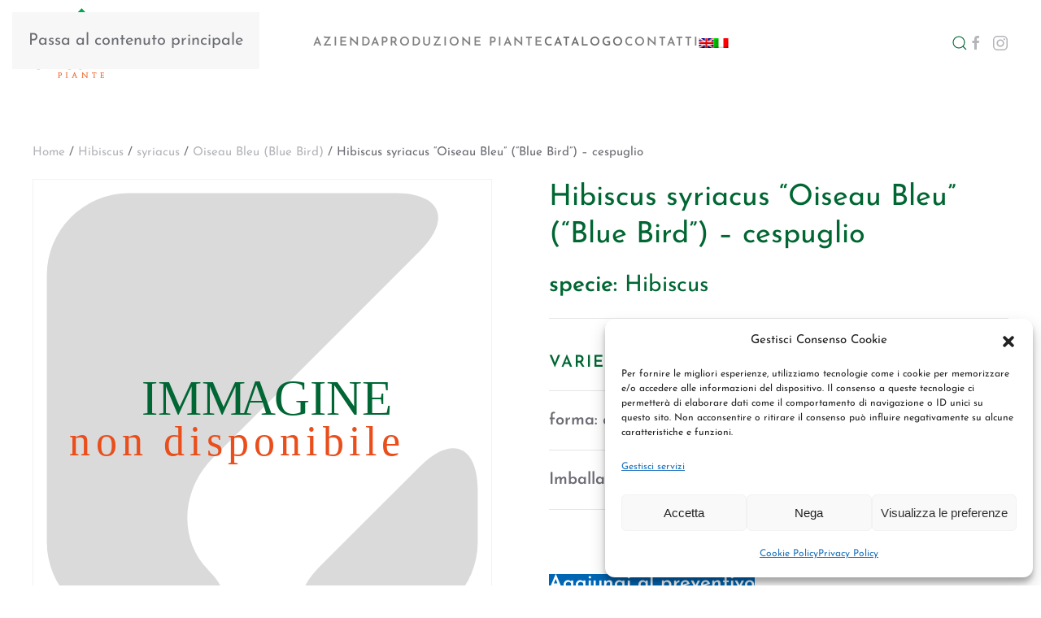

--- FILE ---
content_type: text/html; charset=UTF-8
request_url: https://giacomellipiante.it/prodotto/hibiscus-syriacus-oiseau-bleu-blue-bird-cespuglio/
body_size: 15959
content:
<!DOCTYPE html>
<html lang="it-IT">
    <head>
        <meta charset="UTF-8">
        <meta name="viewport" content="width=device-width, initial-scale=1">
                <meta name='robots' content='index, follow, max-image-preview:large, max-snippet:-1, max-video-preview:-1' />
<link rel="alternate" hreflang="en" href="https://giacomellipiante.it/en/prodotto/hibiscus-syriacus-oiseau-bleu-blue-bird-cespuglio/" />
<link rel="alternate" hreflang="it" href="https://giacomellipiante.it/prodotto/hibiscus-syriacus-oiseau-bleu-blue-bird-cespuglio/" />
<link rel="alternate" hreflang="x-default" href="https://giacomellipiante.it/prodotto/hibiscus-syriacus-oiseau-bleu-blue-bird-cespuglio/" />

	<!-- This site is optimized with the Yoast SEO plugin v26.7 - https://yoast.com/wordpress/plugins/seo/ -->
	<title>Hibiscus syriacus &quot;Oiseau Bleu&quot; (&quot;Blue Bird&quot;)</title>
	<meta name="description" content="Hibiscus syriacus &quot;Oiseau Bleu&quot; (&quot;Blue Bird&quot;) | Hibiscus | syriacus | Oiseau Bleu (Blue Bird) |" />
	<link rel="canonical" href="https://giacomellipiante.it/prodotto/hibiscus-syriacus-oiseau-bleu-blue-bird-cespuglio/" />
	<meta property="og:locale" content="it_IT" />
	<meta property="og:type" content="article" />
	<meta property="og:title" content="Hibiscus syriacus &quot;Oiseau Bleu&quot; (&quot;Blue Bird&quot;)" />
	<meta property="og:description" content="Hibiscus syriacus &quot;Oiseau Bleu&quot; (&quot;Blue Bird&quot;) | Hibiscus | syriacus | Oiseau Bleu (Blue Bird) |" />
	<meta property="og:url" content="https://giacomellipiante.it/prodotto/hibiscus-syriacus-oiseau-bleu-blue-bird-cespuglio/" />
	<meta property="og:site_name" content="Giacomelli Piante" />
	<meta property="article:publisher" content="https://www.facebook.com/giacomellipiante" />
	<meta property="article:modified_time" content="2019-12-11T13:42:09+00:00" />
	<script type="application/ld+json" class="yoast-schema-graph">{"@context":"https://schema.org","@graph":[{"@type":"WebPage","@id":"https://giacomellipiante.it/prodotto/hibiscus-syriacus-oiseau-bleu-blue-bird-cespuglio/","url":"https://giacomellipiante.it/prodotto/hibiscus-syriacus-oiseau-bleu-blue-bird-cespuglio/","name":"Hibiscus syriacus \"Oiseau Bleu\" (\"Blue Bird\")","isPartOf":{"@id":"https://giacomellipiante.it/#website"},"datePublished":"2019-12-11T13:42:08+00:00","dateModified":"2019-12-11T13:42:09+00:00","description":"Hibiscus syriacus \"Oiseau Bleu\" (\"Blue Bird\") | Hibiscus | syriacus | Oiseau Bleu (Blue Bird) |","breadcrumb":{"@id":"https://giacomellipiante.it/prodotto/hibiscus-syriacus-oiseau-bleu-blue-bird-cespuglio/#breadcrumb"},"inLanguage":"it-IT","potentialAction":[{"@type":"ReadAction","target":["https://giacomellipiante.it/prodotto/hibiscus-syriacus-oiseau-bleu-blue-bird-cespuglio/"]}]},{"@type":"BreadcrumbList","@id":"https://giacomellipiante.it/prodotto/hibiscus-syriacus-oiseau-bleu-blue-bird-cespuglio/#breadcrumb","itemListElement":[{"@type":"ListItem","position":1,"name":"Home","item":"https://giacomellipiante.it/"},{"@type":"ListItem","position":2,"name":"Catalogo","item":"https://giacomellipiante.it/catalogo/"},{"@type":"ListItem","position":3,"name":"Hibiscus syriacus &#8220;Oiseau Bleu&#8221; (&#8220;Blue Bird&#8221;) &#8211; cespuglio"}]},{"@type":"WebSite","@id":"https://giacomellipiante.it/#website","url":"https://giacomellipiante.it/","name":"Giacomelli Piante","description":"Vivaio a Pistoia","publisher":{"@id":"https://giacomellipiante.it/#organization"},"potentialAction":[{"@type":"SearchAction","target":{"@type":"EntryPoint","urlTemplate":"https://giacomellipiante.it/?s={search_term_string}"},"query-input":{"@type":"PropertyValueSpecification","valueRequired":true,"valueName":"search_term_string"}}],"inLanguage":"it-IT"},{"@type":"Organization","@id":"https://giacomellipiante.it/#organization","name":"Giacomelli Piante","url":"https://giacomellipiante.it/","logo":{"@type":"ImageObject","inLanguage":"it-IT","@id":"https://giacomellipiante.it/#/schema/logo/image/","url":"https://giacomellipiante.it/wp-content/uploads/2021/06/logo-nuovo.png","contentUrl":"https://giacomellipiante.it/wp-content/uploads/2021/06/logo-nuovo.png","width":1834,"height":1256,"caption":"Giacomelli Piante"},"image":{"@id":"https://giacomellipiante.it/#/schema/logo/image/"},"sameAs":["https://www.facebook.com/giacomellipiante","https://www.instagram.com/giacomellipiante/"]}]}</script>
	<!-- / Yoast SEO plugin. -->


<link rel='dns-prefetch' href='//challenges.cloudflare.com' />
<link rel='dns-prefetch' href='//www.googletagmanager.com' />
<link rel="alternate" type="application/rss+xml" title="Giacomelli Piante &raquo; Feed" href="https://giacomellipiante.it/feed/" />
<link rel="alternate" title="oEmbed (JSON)" type="application/json+oembed" href="https://giacomellipiante.it/wp-json/oembed/1.0/embed?url=https%3A%2F%2Fgiacomellipiante.it%2Fprodotto%2Fhibiscus-syriacus-oiseau-bleu-blue-bird-cespuglio%2F" />
<link rel="alternate" title="oEmbed (XML)" type="text/xml+oembed" href="https://giacomellipiante.it/wp-json/oembed/1.0/embed?url=https%3A%2F%2Fgiacomellipiante.it%2Fprodotto%2Fhibiscus-syriacus-oiseau-bleu-blue-bird-cespuglio%2F&#038;format=xml" />
<style id='wp-emoji-styles-inline-css'>

	img.wp-smiley, img.emoji {
		display: inline !important;
		border: none !important;
		box-shadow: none !important;
		height: 1em !important;
		width: 1em !important;
		margin: 0 0.07em !important;
		vertical-align: -0.1em !important;
		background: none !important;
		padding: 0 !important;
	}
/*# sourceURL=wp-emoji-styles-inline-css */
</style>
<link rel='stylesheet' id='wp-block-library-css' href='https://giacomellipiante.it/wp-includes/css/dist/block-library/style.min.css?ver=6d272c67c1467c41888ad124c0506e3f' media='all' />
<link rel='stylesheet' id='wc-blocks-style-css' href='https://giacomellipiante.it/wp-content/plugins/woocommerce/assets/client/blocks/wc-blocks.css?ver=wc-9.8.6' media='all' />
<style id='global-styles-inline-css'>
:root{--wp--preset--aspect-ratio--square: 1;--wp--preset--aspect-ratio--4-3: 4/3;--wp--preset--aspect-ratio--3-4: 3/4;--wp--preset--aspect-ratio--3-2: 3/2;--wp--preset--aspect-ratio--2-3: 2/3;--wp--preset--aspect-ratio--16-9: 16/9;--wp--preset--aspect-ratio--9-16: 9/16;--wp--preset--color--black: #000000;--wp--preset--color--cyan-bluish-gray: #abb8c3;--wp--preset--color--white: #ffffff;--wp--preset--color--pale-pink: #f78da7;--wp--preset--color--vivid-red: #cf2e2e;--wp--preset--color--luminous-vivid-orange: #ff6900;--wp--preset--color--luminous-vivid-amber: #fcb900;--wp--preset--color--light-green-cyan: #7bdcb5;--wp--preset--color--vivid-green-cyan: #00d084;--wp--preset--color--pale-cyan-blue: #8ed1fc;--wp--preset--color--vivid-cyan-blue: #0693e3;--wp--preset--color--vivid-purple: #9b51e0;--wp--preset--gradient--vivid-cyan-blue-to-vivid-purple: linear-gradient(135deg,rgb(6,147,227) 0%,rgb(155,81,224) 100%);--wp--preset--gradient--light-green-cyan-to-vivid-green-cyan: linear-gradient(135deg,rgb(122,220,180) 0%,rgb(0,208,130) 100%);--wp--preset--gradient--luminous-vivid-amber-to-luminous-vivid-orange: linear-gradient(135deg,rgb(252,185,0) 0%,rgb(255,105,0) 100%);--wp--preset--gradient--luminous-vivid-orange-to-vivid-red: linear-gradient(135deg,rgb(255,105,0) 0%,rgb(207,46,46) 100%);--wp--preset--gradient--very-light-gray-to-cyan-bluish-gray: linear-gradient(135deg,rgb(238,238,238) 0%,rgb(169,184,195) 100%);--wp--preset--gradient--cool-to-warm-spectrum: linear-gradient(135deg,rgb(74,234,220) 0%,rgb(151,120,209) 20%,rgb(207,42,186) 40%,rgb(238,44,130) 60%,rgb(251,105,98) 80%,rgb(254,248,76) 100%);--wp--preset--gradient--blush-light-purple: linear-gradient(135deg,rgb(255,206,236) 0%,rgb(152,150,240) 100%);--wp--preset--gradient--blush-bordeaux: linear-gradient(135deg,rgb(254,205,165) 0%,rgb(254,45,45) 50%,rgb(107,0,62) 100%);--wp--preset--gradient--luminous-dusk: linear-gradient(135deg,rgb(255,203,112) 0%,rgb(199,81,192) 50%,rgb(65,88,208) 100%);--wp--preset--gradient--pale-ocean: linear-gradient(135deg,rgb(255,245,203) 0%,rgb(182,227,212) 50%,rgb(51,167,181) 100%);--wp--preset--gradient--electric-grass: linear-gradient(135deg,rgb(202,248,128) 0%,rgb(113,206,126) 100%);--wp--preset--gradient--midnight: linear-gradient(135deg,rgb(2,3,129) 0%,rgb(40,116,252) 100%);--wp--preset--font-size--small: 13px;--wp--preset--font-size--medium: 20px;--wp--preset--font-size--large: 36px;--wp--preset--font-size--x-large: 42px;--wp--preset--spacing--20: 0.44rem;--wp--preset--spacing--30: 0.67rem;--wp--preset--spacing--40: 1rem;--wp--preset--spacing--50: 1.5rem;--wp--preset--spacing--60: 2.25rem;--wp--preset--spacing--70: 3.38rem;--wp--preset--spacing--80: 5.06rem;--wp--preset--shadow--natural: 6px 6px 9px rgba(0, 0, 0, 0.2);--wp--preset--shadow--deep: 12px 12px 50px rgba(0, 0, 0, 0.4);--wp--preset--shadow--sharp: 6px 6px 0px rgba(0, 0, 0, 0.2);--wp--preset--shadow--outlined: 6px 6px 0px -3px rgb(255, 255, 255), 6px 6px rgb(0, 0, 0);--wp--preset--shadow--crisp: 6px 6px 0px rgb(0, 0, 0);}:where(.is-layout-flex){gap: 0.5em;}:where(.is-layout-grid){gap: 0.5em;}body .is-layout-flex{display: flex;}.is-layout-flex{flex-wrap: wrap;align-items: center;}.is-layout-flex > :is(*, div){margin: 0;}body .is-layout-grid{display: grid;}.is-layout-grid > :is(*, div){margin: 0;}:where(.wp-block-columns.is-layout-flex){gap: 2em;}:where(.wp-block-columns.is-layout-grid){gap: 2em;}:where(.wp-block-post-template.is-layout-flex){gap: 1.25em;}:where(.wp-block-post-template.is-layout-grid){gap: 1.25em;}.has-black-color{color: var(--wp--preset--color--black) !important;}.has-cyan-bluish-gray-color{color: var(--wp--preset--color--cyan-bluish-gray) !important;}.has-white-color{color: var(--wp--preset--color--white) !important;}.has-pale-pink-color{color: var(--wp--preset--color--pale-pink) !important;}.has-vivid-red-color{color: var(--wp--preset--color--vivid-red) !important;}.has-luminous-vivid-orange-color{color: var(--wp--preset--color--luminous-vivid-orange) !important;}.has-luminous-vivid-amber-color{color: var(--wp--preset--color--luminous-vivid-amber) !important;}.has-light-green-cyan-color{color: var(--wp--preset--color--light-green-cyan) !important;}.has-vivid-green-cyan-color{color: var(--wp--preset--color--vivid-green-cyan) !important;}.has-pale-cyan-blue-color{color: var(--wp--preset--color--pale-cyan-blue) !important;}.has-vivid-cyan-blue-color{color: var(--wp--preset--color--vivid-cyan-blue) !important;}.has-vivid-purple-color{color: var(--wp--preset--color--vivid-purple) !important;}.has-black-background-color{background-color: var(--wp--preset--color--black) !important;}.has-cyan-bluish-gray-background-color{background-color: var(--wp--preset--color--cyan-bluish-gray) !important;}.has-white-background-color{background-color: var(--wp--preset--color--white) !important;}.has-pale-pink-background-color{background-color: var(--wp--preset--color--pale-pink) !important;}.has-vivid-red-background-color{background-color: var(--wp--preset--color--vivid-red) !important;}.has-luminous-vivid-orange-background-color{background-color: var(--wp--preset--color--luminous-vivid-orange) !important;}.has-luminous-vivid-amber-background-color{background-color: var(--wp--preset--color--luminous-vivid-amber) !important;}.has-light-green-cyan-background-color{background-color: var(--wp--preset--color--light-green-cyan) !important;}.has-vivid-green-cyan-background-color{background-color: var(--wp--preset--color--vivid-green-cyan) !important;}.has-pale-cyan-blue-background-color{background-color: var(--wp--preset--color--pale-cyan-blue) !important;}.has-vivid-cyan-blue-background-color{background-color: var(--wp--preset--color--vivid-cyan-blue) !important;}.has-vivid-purple-background-color{background-color: var(--wp--preset--color--vivid-purple) !important;}.has-black-border-color{border-color: var(--wp--preset--color--black) !important;}.has-cyan-bluish-gray-border-color{border-color: var(--wp--preset--color--cyan-bluish-gray) !important;}.has-white-border-color{border-color: var(--wp--preset--color--white) !important;}.has-pale-pink-border-color{border-color: var(--wp--preset--color--pale-pink) !important;}.has-vivid-red-border-color{border-color: var(--wp--preset--color--vivid-red) !important;}.has-luminous-vivid-orange-border-color{border-color: var(--wp--preset--color--luminous-vivid-orange) !important;}.has-luminous-vivid-amber-border-color{border-color: var(--wp--preset--color--luminous-vivid-amber) !important;}.has-light-green-cyan-border-color{border-color: var(--wp--preset--color--light-green-cyan) !important;}.has-vivid-green-cyan-border-color{border-color: var(--wp--preset--color--vivid-green-cyan) !important;}.has-pale-cyan-blue-border-color{border-color: var(--wp--preset--color--pale-cyan-blue) !important;}.has-vivid-cyan-blue-border-color{border-color: var(--wp--preset--color--vivid-cyan-blue) !important;}.has-vivid-purple-border-color{border-color: var(--wp--preset--color--vivid-purple) !important;}.has-vivid-cyan-blue-to-vivid-purple-gradient-background{background: var(--wp--preset--gradient--vivid-cyan-blue-to-vivid-purple) !important;}.has-light-green-cyan-to-vivid-green-cyan-gradient-background{background: var(--wp--preset--gradient--light-green-cyan-to-vivid-green-cyan) !important;}.has-luminous-vivid-amber-to-luminous-vivid-orange-gradient-background{background: var(--wp--preset--gradient--luminous-vivid-amber-to-luminous-vivid-orange) !important;}.has-luminous-vivid-orange-to-vivid-red-gradient-background{background: var(--wp--preset--gradient--luminous-vivid-orange-to-vivid-red) !important;}.has-very-light-gray-to-cyan-bluish-gray-gradient-background{background: var(--wp--preset--gradient--very-light-gray-to-cyan-bluish-gray) !important;}.has-cool-to-warm-spectrum-gradient-background{background: var(--wp--preset--gradient--cool-to-warm-spectrum) !important;}.has-blush-light-purple-gradient-background{background: var(--wp--preset--gradient--blush-light-purple) !important;}.has-blush-bordeaux-gradient-background{background: var(--wp--preset--gradient--blush-bordeaux) !important;}.has-luminous-dusk-gradient-background{background: var(--wp--preset--gradient--luminous-dusk) !important;}.has-pale-ocean-gradient-background{background: var(--wp--preset--gradient--pale-ocean) !important;}.has-electric-grass-gradient-background{background: var(--wp--preset--gradient--electric-grass) !important;}.has-midnight-gradient-background{background: var(--wp--preset--gradient--midnight) !important;}.has-small-font-size{font-size: var(--wp--preset--font-size--small) !important;}.has-medium-font-size{font-size: var(--wp--preset--font-size--medium) !important;}.has-large-font-size{font-size: var(--wp--preset--font-size--large) !important;}.has-x-large-font-size{font-size: var(--wp--preset--font-size--x-large) !important;}
/*# sourceURL=global-styles-inline-css */
</style>

<style id='classic-theme-styles-inline-css'>
/*! This file is auto-generated */
.wp-block-button__link{color:#fff;background-color:#32373c;border-radius:9999px;box-shadow:none;text-decoration:none;padding:calc(.667em + 2px) calc(1.333em + 2px);font-size:1.125em}.wp-block-file__button{background:#32373c;color:#fff;text-decoration:none}
/*# sourceURL=/wp-includes/css/classic-themes.min.css */
</style>
<link rel='stylesheet' id='contact-form-7-css' href='https://giacomellipiante.it/wp-content/plugins/contact-form-7/includes/css/styles.css?ver=6.1.4' media='all' />
<link rel='stylesheet' id='photoswipe-css' href='https://giacomellipiante.it/wp-content/plugins/woocommerce/assets/css/photoswipe/photoswipe.min.css?ver=9.8.6' media='all' />
<link rel='stylesheet' id='photoswipe-default-skin-css' href='https://giacomellipiante.it/wp-content/plugins/woocommerce/assets/css/photoswipe/default-skin/default-skin.min.css?ver=9.8.6' media='all' />
<style id='woocommerce-inline-inline-css'>
.woocommerce form .form-row .required { visibility: visible; }
/*# sourceURL=woocommerce-inline-inline-css */
</style>
<link rel='stylesheet' id='wpml-menu-item-0-css' href='https://giacomellipiante.it/wp-content/plugins/sitepress-multilingual-cms/templates/language-switchers/menu-item/style.min.css?ver=1' media='all' />
<link rel='stylesheet' id='cmplz-general-css' href='https://giacomellipiante.it/wp-content/plugins/complianz-gdpr/assets/css/cookieblocker.min.css?ver=1768579412' media='all' />
<link rel='stylesheet' id='yith_ywraq_frontend-css' href='https://giacomellipiante.it/wp-content/plugins/yith-woocommerce-request-a-quote/assets/css/frontend.css?ver=2.46.1' media='all' />
<style id='yith_ywraq_frontend-inline-css'>
.woocommerce .add-request-quote-button.button, .woocommerce .add-request-quote-button-addons.button, .yith-wceop-ywraq-button-wrapper .add-request-quote-button.button, .yith-wceop-ywraq-button-wrapper .add-request-quote-button-addons.button{
    background-color: #0066b4!important;
    color: #ffffff!important;
}
.woocommerce .add-request-quote-button.button:hover,  .woocommerce .add-request-quote-button-addons.button:hover,.yith-wceop-ywraq-button-wrapper .add-request-quote-button.button:hover,  .yith-wceop-ywraq-button-wrapper .add-request-quote-button-addons.button:hover{
    background-color: #044a80!important;
    color: #ffffff!important;
}


.cart button.single_add_to_cart_button{
	                 display:none!important;
	                }
/*# sourceURL=yith_ywraq_frontend-inline-css */
</style>
<link rel='stylesheet' id='brands-styles-css' href='https://giacomellipiante.it/wp-content/plugins/woocommerce/assets/css/brands.css?ver=9.8.6' media='all' />
<link href="https://giacomellipiante.it/wp-content/themes/yootheme/css/theme.1.css?ver=1768577515" rel="stylesheet">
<script id="wpml-cookie-js-extra">
var wpml_cookies = {"wp-wpml_current_language":{"value":"it","expires":1,"path":"/"}};
var wpml_cookies = {"wp-wpml_current_language":{"value":"it","expires":1,"path":"/"}};
//# sourceURL=wpml-cookie-js-extra
</script>
<script src="https://giacomellipiante.it/wp-content/plugins/sitepress-multilingual-cms/res/js/cookies/language-cookie.js?ver=486900" id="wpml-cookie-js" defer data-wp-strategy="defer"></script>
<script src="https://giacomellipiante.it/wp-includes/js/jquery/jquery.min.js?ver=3.7.1" id="jquery-core-js"></script>
<script src="https://giacomellipiante.it/wp-includes/js/jquery/jquery-migrate.min.js?ver=3.4.1" id="jquery-migrate-js"></script>
<script src="https://giacomellipiante.it/wp-content/plugins/woocommerce/assets/js/zoom/jquery.zoom.min.js?ver=1.7.21-wc.9.8.6" id="zoom-js" defer data-wp-strategy="defer"></script>
<script src="https://giacomellipiante.it/wp-content/plugins/woocommerce/assets/js/flexslider/jquery.flexslider.min.js?ver=2.7.2-wc.9.8.6" id="flexslider-js" defer data-wp-strategy="defer"></script>
<script src="https://giacomellipiante.it/wp-content/plugins/woocommerce/assets/js/photoswipe/photoswipe.min.js?ver=4.1.1-wc.9.8.6" id="photoswipe-js" defer data-wp-strategy="defer"></script>
<script src="https://giacomellipiante.it/wp-content/plugins/woocommerce/assets/js/photoswipe/photoswipe-ui-default.min.js?ver=4.1.1-wc.9.8.6" id="photoswipe-ui-default-js" defer data-wp-strategy="defer"></script>
<script id="wc-single-product-js-extra">
var wc_single_product_params = {"i18n_required_rating_text":"Seleziona una valutazione","i18n_rating_options":["1 stella su 5","2 stelle su 5","3 stelle su 5","4 stelle su 5","5 stelle su 5"],"i18n_product_gallery_trigger_text":"Visualizza la galleria di immagini a schermo intero","review_rating_required":"yes","flexslider":{"rtl":false,"animation":"slide","smoothHeight":true,"directionNav":false,"controlNav":"thumbnails","slideshow":false,"animationSpeed":500,"animationLoop":false,"allowOneSlide":false},"zoom_enabled":"1","zoom_options":[],"photoswipe_enabled":"1","photoswipe_options":{"shareEl":false,"closeOnScroll":false,"history":false,"hideAnimationDuration":0,"showAnimationDuration":0},"flexslider_enabled":"1"};
//# sourceURL=wc-single-product-js-extra
</script>
<script src="https://giacomellipiante.it/wp-content/plugins/woocommerce/assets/js/frontend/single-product.min.js?ver=9.8.6" id="wc-single-product-js" defer data-wp-strategy="defer"></script>
<script src="https://giacomellipiante.it/wp-content/plugins/woocommerce/assets/js/jquery-blockui/jquery.blockUI.min.js?ver=2.7.0-wc.9.8.6" id="jquery-blockui-js" defer data-wp-strategy="defer"></script>
<script src="https://giacomellipiante.it/wp-content/plugins/woocommerce/assets/js/js-cookie/js.cookie.min.js?ver=2.1.4-wc.9.8.6" id="js-cookie-js" defer data-wp-strategy="defer"></script>
<script id="woocommerce-js-extra">
var woocommerce_params = {"ajax_url":"/wp-admin/admin-ajax.php","wc_ajax_url":"/?wc-ajax=%%endpoint%%","i18n_password_show":"Mostra password","i18n_password_hide":"Nascondi password"};
//# sourceURL=woocommerce-js-extra
</script>
<script src="https://giacomellipiante.it/wp-content/plugins/woocommerce/assets/js/frontend/woocommerce.min.js?ver=9.8.6" id="woocommerce-js" defer data-wp-strategy="defer"></script>

<!-- Snippet del tag Google (gtag.js) aggiunto da Site Kit -->
<!-- Snippet Google Analytics aggiunto da Site Kit -->
<script src="https://www.googletagmanager.com/gtag/js?id=GT-NGS34W2" id="google_gtagjs-js" async></script>
<script id="google_gtagjs-js-after">
window.dataLayer = window.dataLayer || [];function gtag(){dataLayer.push(arguments);}
gtag("set","linker",{"domains":["giacomellipiante.it"]});
gtag("js", new Date());
gtag("set", "developer_id.dZTNiMT", true);
gtag("config", "GT-NGS34W2");
//# sourceURL=google_gtagjs-js-after
</script>
<link rel="https://api.w.org/" href="https://giacomellipiante.it/wp-json/" /><link rel="alternate" title="JSON" type="application/json" href="https://giacomellipiante.it/wp-json/wp/v2/product/5059" /><meta name="generator" content="WPML ver:4.8.6 stt:1,27;" />
<meta name="generator" content="Site Kit by Google 1.170.0" />			<style>.cmplz-hidden {
					display: none !important;
				}</style><link rel="icon" href="/wp-content/uploads/2021/06/logo-nuovo.png" sizes="any">
<link rel="apple-touch-icon" href="/wp-content/uploads/2021/06/logo-nuovo.png">	<noscript><style>.woocommerce-product-gallery{ opacity: 1 !important; }</style></noscript>
	<script src="https://giacomellipiante.it/wp-content/themes/yootheme/vendor/assets/uikit/dist/js/uikit.min.js?ver=5.0.3"></script>
<script src="https://giacomellipiante.it/wp-content/themes/yootheme/vendor/assets/uikit/dist/js/uikit-icons-fuse.min.js?ver=5.0.3"></script>
<script src="https://giacomellipiante.it/wp-content/themes/yootheme/assets/site/js/theme.js?ver=5.0.3"></script>
<script>window.yootheme ||= {}; yootheme.theme = {"i18n":{"close":{"label":"Chiudi","0":"yootheme"},"totop":{"label":"Back to top","0":"yootheme"},"marker":{"label":"Open","0":"yootheme"},"navbarToggleIcon":{"label":"Apri menu","0":"yootheme"},"paginationPrevious":{"label":"Pagina precedente","0":"yootheme"},"paginationNext":{"label":"Pagina successiva","0":"yootheme"},"searchIcon":{"toggle":"Apri la ricerca","submit":"Invia ricerca"},"slider":{"next":"Slide successiva","previous":"Slide precedente","slideX":"Slide %s","slideLabel":"%s di %s"},"slideshow":{"next":"Slide successiva","previous":"Slide precedente","slideX":"Slide %s","slideLabel":"%s di %s"},"lightboxPanel":{"next":"Slide successiva","previous":"Slide precedente","slideLabel":"%s di %s","close":"Chiudi"}}};</script>
		<style id="wp-custom-css">
			span.sku_wrapper {
    display: none;
}

div#tab-description {
    background: #d3d3d354;
    padding: 25px;
}

div#tab-additional_information {
    background: #d3d3d354;
    padding: 25px;
}

ul.tabs.wc-tabs {
    margin: 0px;
}
.wpcf7-textarea {
    font-family: 'Josefin Sans';
    font-size: 18px;
    color: #6c6d74;
    padding: 6px 10px;
    vertical-align: top;
    border: 1px solid #e5e5e7;
    max-width: 100%;
    width: 100%;
    background: #fff;
    transition: .2s ease-in-out;
    transition-property: color, background-color, border-color, box-shadow;
}

.wpcf7-textarea::placeholder {
	color:#b4b5ba;
}

input.button.raq-send-request:hover {
    background-color: #2ba55a !important;
    color: #fff !important;
}
#rqa_privacy_row input {
    aspect-ratio: 1 !important;
    padding: 0 !important;
    height: auto !important;
    display: block;
    margin-top: 5px;
}		</style>
		    </head>
    <body data-rsssl=1 data-cmplz=2 class="wp-singular product-template-default single single-product postid-5059 wp-theme-yootheme  theme-yootheme woocommerce woocommerce-page woocommerce-no-js">

        
        <div class="uk-hidden-visually uk-notification uk-notification-top-left uk-width-auto">
            <div class="uk-notification-message">
                <a href="#tm-main" class="uk-link-reset">Passa al contenuto principale</a>
            </div>
        </div>

        
        
        <div class="tm-page">

                        


<header class="tm-header-mobile uk-hidden@m">


    
        <div class="uk-navbar-container">

            <div class="uk-container uk-container-expand">
                <nav class="uk-navbar" uk-navbar="{&quot;align&quot;:&quot;left&quot;,&quot;container&quot;:&quot;.tm-header-mobile&quot;,&quot;boundary&quot;:&quot;.tm-header-mobile .uk-navbar-container&quot;}">

                                        <div class="uk-navbar-left ">

                        
                                                    <a uk-toggle href="#tm-dialog-mobile" class="uk-navbar-toggle">

        
        <div uk-navbar-toggle-icon></div>

        
    </a>                        
                        
                    </div>
                    
                                        <div class="uk-navbar-center">

                                                    <a href="https://giacomellipiante.it/" aria-label="Torna alla Home" class="uk-logo uk-navbar-item">
    <picture><source type="image/webp" srcset="/wp-content/uploads/yootheme/cache/de/de073d27.webp 170w" sizes="(min-width: 85px) 85px"><img src="/wp-content/uploads/yootheme/cache/29/29d644a4.png" width="85" height="58" alt="Giacomelli Piante"></picture></a>                        
                        
                    </div>
                    
                    
                </nav>
            </div>

        </div>

    



        <div id="tm-dialog-mobile" uk-offcanvas="container: true; overlay: true" mode="slide">
        <div class="uk-offcanvas-bar uk-flex uk-flex-column">

                        <button class="uk-offcanvas-close uk-close-large" type="button" uk-close uk-toggle="cls: uk-close-large; mode: media; media: @s"></button>
            
                        <div class="uk-margin-auto-bottom">
                
<div class="uk-grid uk-child-width-1-1" uk-grid>    <div>
<div class="uk-panel widget widget_nav_menu" id="nav_menu-3">

    
    
<ul class="uk-nav uk-nav-default">
    
	<li class="menu-item menu-item-type-custom menu-item-object-custom menu-item-home"><a href="https://giacomellipiante.it/#azienda">Azienda</a></li>
	<li class="menu-item menu-item-type-post_type menu-item-object-page menu-item-has-children uk-parent"><a href="https://giacomellipiante.it/produzione-piante/">produzione piante</a>
	<ul class="uk-nav-sub">

		<li class="menu-item menu-item-type-post_type menu-item-object-post"><a href="https://giacomellipiante.it/aceri/">Aceri</a></li>
		<li class="menu-item menu-item-type-post_type menu-item-object-post"><a href="https://giacomellipiante.it/alberature/">Alberature</a></li>
		<li class="menu-item menu-item-type-post_type menu-item-object-post"><a href="https://giacomellipiante.it/arbusti/">Arbusti</a></li>
		<li class="menu-item menu-item-type-post_type menu-item-object-post"><a href="https://giacomellipiante.it/cipressi/">Cipressi</a></li>
		<li class="menu-item menu-item-type-post_type menu-item-object-post"><a href="https://giacomellipiante.it/coltivazione-piante-in-contenitore/">Coltivazione piante in contenitore</a></li>
		<li class="menu-item menu-item-type-post_type menu-item-object-post"><a href="https://giacomellipiante.it/coltivazione-piante-in-piena-terra/">Coltivazione piante in piena terra</a></li>
		<li class="menu-item menu-item-type-post_type menu-item-object-post"><a href="https://giacomellipiante.it/conifere/">Conifere</a></li>
		<li class="menu-item menu-item-type-post_type menu-item-object-post"><a href="https://giacomellipiante.it/piante-perenni-e-graminacee/">Piante Perenni e graminacee</a></li>
		<li class="menu-item menu-item-type-post_type menu-item-object-post"><a href="https://giacomellipiante.it/piante-da-frutto/">Piante da frutto</a></li>
		<li class="menu-item menu-item-type-post_type menu-item-object-post"><a href="https://giacomellipiante.it/piante-formate/">Piante formate</a></li>
		<li class="menu-item menu-item-type-post_type menu-item-object-post"><a href="https://giacomellipiante.it/piante-ornamentali/">Piante ornamentali</a></li>
		<li class="menu-item menu-item-type-post_type menu-item-object-post"><a href="https://giacomellipiante.it/piante-rampicanti/">Piante Rampicanti</a></li>
		<li class="menu-item menu-item-type-post_type menu-item-object-post"><a href="https://giacomellipiante.it/siepi/">Siepi</a></li></ul></li>
	<li class="menu-item menu-item-type-post_type menu-item-object-page current_page_parent uk-active"><a href="https://giacomellipiante.it/catalogo/">Catalogo</a></li>
	<li class="menu-item menu-item-type-post_type menu-item-object-page"><a href="https://giacomellipiante.it/contatti-giacomelli-piante/">contatti</a></li>
	<li class="menu-item-language menu-item wpml-ls-slot-74 wpml-ls-item wpml-ls-item-en wpml-ls-menu-item wpml-ls-first-item menu-item-type-wpml_ls_menu_item menu-item-object-wpml_ls_menu_item"><a href="https://giacomellipiante.it/en/prodotto/hibiscus-syriacus-oiseau-bleu-blue-bird-cespuglio/" title="Passa a Inglese">
            <img
            class="wpml-ls-flag"
            src="https://giacomellipiante.it/wp-content/plugins/sitepress-multilingual-cms/res/flags/en.png"
            alt="Inglese"
            
            
    /></a></li>
	<li class="menu-item-language menu-item-language-current menu-item wpml-ls-slot-74 wpml-ls-item wpml-ls-item-it wpml-ls-current-language wpml-ls-menu-item wpml-ls-last-item menu-item-type-wpml_ls_menu_item menu-item-object-wpml_ls_menu_item"><a href="https://giacomellipiante.it/prodotto/hibiscus-syriacus-oiseau-bleu-blue-bird-cespuglio/">
            <img
            class="wpml-ls-flag"
            src="https://giacomellipiante.it/wp-content/plugins/sitepress-multilingual-cms/res/flags/it.png"
            alt="Italiano"
            
            
    /></a></li></ul>

</div>
</div>    <div>
<div class="uk-panel widget widget_search" id="search-4">

    
    

    <form id="search-0" action="https://giacomellipiante.it/" method="get" role="search" class="uk-search uk-search-default uk-width-1-1"><span uk-search-icon></span><input name="s" placeholder="Cerca" required aria-label="Cerca" type="search" class="uk-search-input"></form>
    

</div>
</div>    <div>
<div class="uk-panel">

    
    <ul class="uk-grid uk-flex-inline uk-flex-middle uk-flex-nowrap uk-grid-small">                    <li><a href="https://www.facebook.com/giacomellipiante" class="uk-preserve-width uk-icon-link" rel="noreferrer"><span uk-icon="icon: facebook;"></span></a></li>
                    <li><a href="https://www.instagram.com/giacomellipiante/" class="uk-preserve-width uk-icon-link" rel="noreferrer"><span uk-icon="icon: instagram;"></span></a></li>
            </ul>
</div>
</div></div>            </div>
            
            
        </div>
    </div>
    
    
    

</header>




<header class="tm-header uk-visible@m">



        <div uk-sticky media="@m" cls-active="uk-navbar-sticky" sel-target=".uk-navbar-container">
    
        <div class="uk-navbar-container">

            <div class="uk-container">
                <nav class="uk-navbar" uk-navbar="{&quot;align&quot;:&quot;left&quot;,&quot;container&quot;:&quot;.tm-header &gt; [uk-sticky]&quot;,&quot;boundary&quot;:&quot;.tm-header .uk-navbar-container&quot;}">

                                        <div class="uk-navbar-left ">

                                                    <a href="https://giacomellipiante.it/" aria-label="Torna alla Home" class="uk-logo uk-navbar-item">
    <picture><source type="image/webp" srcset="/wp-content/uploads/yootheme/cache/bf/bf942486.webp 125w, /wp-content/uploads/yootheme/cache/38/382fb7c4.webp 250w" sizes="(min-width: 125px) 125px"><img src="/wp-content/uploads/yootheme/cache/86/86495371.png" width="125" height="86" alt="Giacomelli Piante"></picture><img class="uk-logo-inverse" src="/wp-content/uploads/2020/01/logo-old-bianco.svg" width="125" height="85" alt="Giacomelli Piante"></a>                        
                        
                        
                    </div>
                    
                                        <div class="uk-navbar-center">

                        
                                                    
<ul class="uk-navbar-nav" uk-scrollspy-nav="closest: li; scroll: true; target: &gt; * &gt; a[href];">
    
	<li class="menu-item menu-item-type-custom menu-item-object-custom menu-item-home"><a href="https://giacomellipiante.it/#azienda">Azienda</a></li>
	<li class="menu-item menu-item-type-post_type menu-item-object-page menu-item-has-children uk-parent"><a href="https://giacomellipiante.it/produzione-piante/">produzione piante</a>
	<div class="uk-drop uk-navbar-dropdown uk-navbar-dropdown-width-3"><div class="uk-drop-grid uk-child-width-1-3" uk-grid><div><ul class="uk-nav uk-navbar-dropdown-nav">

		<li class="menu-item menu-item-type-post_type menu-item-object-post"><a href="https://giacomellipiante.it/aceri/">Aceri</a></li>
		<li class="menu-item menu-item-type-post_type menu-item-object-post"><a href="https://giacomellipiante.it/alberature/">Alberature</a></li>
		<li class="menu-item menu-item-type-post_type menu-item-object-post"><a href="https://giacomellipiante.it/arbusti/">Arbusti</a></li>
		<li class="menu-item menu-item-type-post_type menu-item-object-post"><a href="https://giacomellipiante.it/cipressi/">Cipressi</a></li>
		<li class="menu-item menu-item-type-post_type menu-item-object-post"><a href="https://giacomellipiante.it/coltivazione-piante-in-contenitore/">Coltivazione piante in contenitore</a></li></ul></div><div><ul class="uk-nav uk-navbar-dropdown-nav">

		<li class="menu-item menu-item-type-post_type menu-item-object-post"><a href="https://giacomellipiante.it/coltivazione-piante-in-piena-terra/">Coltivazione piante in piena terra</a></li>
		<li class="menu-item menu-item-type-post_type menu-item-object-post"><a href="https://giacomellipiante.it/conifere/">Conifere</a></li>
		<li class="menu-item menu-item-type-post_type menu-item-object-post"><a href="https://giacomellipiante.it/piante-perenni-e-graminacee/">Piante Perenni e graminacee</a></li>
		<li class="menu-item menu-item-type-post_type menu-item-object-post"><a href="https://giacomellipiante.it/piante-da-frutto/">Piante da frutto</a></li></ul></div><div><ul class="uk-nav uk-navbar-dropdown-nav">

		<li class="menu-item menu-item-type-post_type menu-item-object-post"><a href="https://giacomellipiante.it/piante-formate/">Piante formate</a></li>
		<li class="menu-item menu-item-type-post_type menu-item-object-post"><a href="https://giacomellipiante.it/piante-ornamentali/">Piante ornamentali</a></li>
		<li class="menu-item menu-item-type-post_type menu-item-object-post"><a href="https://giacomellipiante.it/piante-rampicanti/">Piante Rampicanti</a></li>
		<li class="menu-item menu-item-type-post_type menu-item-object-post"><a href="https://giacomellipiante.it/siepi/">Siepi</a></li></ul></div></div></div></li>
	<li class="menu-item menu-item-type-post_type menu-item-object-page current_page_parent uk-active"><a href="https://giacomellipiante.it/catalogo/">Catalogo</a></li>
	<li class="menu-item menu-item-type-post_type menu-item-object-page"><a href="https://giacomellipiante.it/contatti-giacomelli-piante/">contatti</a></li>
	<li class="menu-item-language menu-item wpml-ls-slot-74 wpml-ls-item wpml-ls-item-en wpml-ls-menu-item wpml-ls-first-item menu-item-type-wpml_ls_menu_item menu-item-object-wpml_ls_menu_item"><a href="https://giacomellipiante.it/en/prodotto/hibiscus-syriacus-oiseau-bleu-blue-bird-cespuglio/" title="Passa a Inglese">
            <img
            class="wpml-ls-flag"
            src="https://giacomellipiante.it/wp-content/plugins/sitepress-multilingual-cms/res/flags/en.png"
            alt="Inglese"
            
            
    /></a></li>
	<li class="menu-item-language menu-item-language-current menu-item wpml-ls-slot-74 wpml-ls-item wpml-ls-item-it wpml-ls-current-language wpml-ls-menu-item wpml-ls-last-item menu-item-type-wpml_ls_menu_item menu-item-object-wpml_ls_menu_item"><a href="https://giacomellipiante.it/prodotto/hibiscus-syriacus-oiseau-bleu-blue-bird-cespuglio/">
            <img
            class="wpml-ls-flag"
            src="https://giacomellipiante.it/wp-content/plugins/sitepress-multilingual-cms/res/flags/it.png"
            alt="Italiano"
            
            
    /></a></li></ul>
                        
                    </div>
                    
                                        <div class="uk-navbar-right">

                        
                                                    

    <a class="uk-navbar-toggle" href="#search-1-search" uk-search-icon uk-toggle></a>

    <div uk-modal id="search-1-search" class="uk-modal">
        <div class="uk-modal-dialog uk-modal-body">

            
            
                <form id="search-1" action="https://giacomellipiante.it/" method="get" role="search" class="uk-search uk-width-1-1 uk-search-medium"><span uk-search-icon></span><input name="s" placeholder="Cerca" required aria-label="Cerca" type="search" class="uk-search-input" autofocus></form>
                
            
        </div>
    </div>


<div class="uk-navbar-item">

    
    <ul class="uk-grid uk-flex-inline uk-flex-middle uk-flex-nowrap uk-grid-small">                    <li><a href="https://www.facebook.com/giacomellipiante" class="uk-preserve-width uk-icon-link" rel="noreferrer"><span uk-icon="icon: facebook;"></span></a></li>
                    <li><a href="https://www.instagram.com/giacomellipiante/" class="uk-preserve-width uk-icon-link" rel="noreferrer"><span uk-icon="icon: instagram;"></span></a></li>
            </ul>
</div>
                        
                    </div>
                    
                </nav>
            </div>

        </div>

        </div>
    







</header>

            
            
            <main id="tm-main" class="tm-main uk-section uk-section-default" uk-height-viewport="expand: true">

                                <div class="uk-container">

                    
                            
                
	<div id="primary" class="content-area"><main id="main" class="site-main" role="main"><nav class="woocommerce-breadcrumb" aria-label="Breadcrumb"><a href="https://giacomellipiante.it">Home</a>&nbsp;&#47;&nbsp;<a href="https://giacomellipiante.it/categoria-prodotto/hibiscus/">Hibiscus</a>&nbsp;&#47;&nbsp;<a href="https://giacomellipiante.it/categoria-prodotto/hibiscus/syriacus/">syriacus</a>&nbsp;&#47;&nbsp;<a href="https://giacomellipiante.it/categoria-prodotto/hibiscus/syriacus/oiseau-bleu-blue-bird/">Oiseau Bleu (Blue Bird)</a>&nbsp;&#47;&nbsp;Hibiscus syriacus &#8220;Oiseau Bleu&#8221; (&#8220;Blue Bird&#8221;)  &#8211; cespuglio</nav>
					
			<div class="woocommerce-notices-wrapper"></div><div id="product-5059" class="product type-product post-5059 status-publish first instock product_cat-hibiscus product_cat-oiseau-bleu-blue-bird product_cat-syriacus product-type-simple">

	<div class="woocommerce-product-gallery woocommerce-product-gallery--without-images woocommerce-product-gallery--columns-4 images" data-columns="4" style="opacity: 0; transition: opacity .25s ease-in-out;">
	<div class="woocommerce-product-gallery__wrapper">
		<div class="woocommerce-product-gallery__image--placeholder"><img src="https://giacomellipiante.it/wp-content/uploads/2020/01/immagine-mancante-1.svg" alt="In attesa dell&#039;immagine del prodotto" class="wp-post-image" /></div>	</div>
</div>

	<div class="summary entry-summary">
		<h1 class="product_title entry-title">Hibiscus syriacus &#8220;Oiseau Bleu&#8221; (&#8220;Blue Bird&#8221;)  &#8211; cespuglio</h1><p class="price"></p>
<div class="woocommerce-product-details__short-description">
	<h3><strong>specie:</strong> Hibiscus</h3>
<hr />
<h4><strong>varietà:</strong> syriacus Oiseau Bleu (Blue Bird)</h4>
<hr />
<p>  <strong>forma:</strong> cespuglio  </p>
<hr />
<p>  <strong>Imballaggio:</strong> Clt  </p>
<hr />
<p>   </p>
</div>
<div class="yith-ywraq-add-to-quote add-to-quote-5059">
	<div class="yith-ywraq-add-button show" style="display:block"><a href="#" class="add-request-quote-button button" data-product_id="5059" data-wp_nonce="31e009123a">Aggiungi al preventivo</a>
<img src="https://giacomellipiante.it/wp-content/plugins/yith-woocommerce-request-a-quote/assets/images/wpspin_light.gif" class="ajax-loading" alt="loading" width="16" height="16" style="visibility:hidden" />
</div>
	</div>
<div class="clear"></div>
<div class="product_meta">

	
	
		<span class="sku_wrapper">COD: <span class="sku">c0314abc969f</span></span>

	
	<span class="posted_in">Categorie: <a href="https://giacomellipiante.it/categoria-prodotto/hibiscus/" rel="tag">Hibiscus</a>, <a href="https://giacomellipiante.it/categoria-prodotto/hibiscus/syriacus/oiseau-bleu-blue-bird/" rel="tag">Oiseau Bleu (Blue Bird)</a>, <a href="https://giacomellipiante.it/categoria-prodotto/hibiscus/syriacus/" rel="tag">syriacus</a></span>
	
	
</div>
	</div>

	
	<div class="woocommerce-tabs wc-tabs-wrapper">
		<ul class="tabs wc-tabs" role="tablist">
							<li class="description_tab" id="tab-title-description">
					<a href="#tab-description" role="tab" aria-controls="tab-description">
						Descrizione					</a>
				</li>
							<li class="additional_information_tab" id="tab-title-additional_information">
					<a href="#tab-additional_information" role="tab" aria-controls="tab-additional_information">
						Informazioni aggiuntive					</a>
				</li>
					</ul>
					<div class="woocommerce-Tabs-panel woocommerce-Tabs-panel--description panel entry-content wc-tab" id="tab-description" role="tabpanel" aria-labelledby="tab-title-description">
				
	<h2>Descrizione</h2>

<h3><strong>specie:</strong> Hibiscus</h3>
<h4><strong>varietà:</strong> syriacus Oiseau Bleu (Blue Bird)</h4>
<p><strong>forma:</strong> cespuglio</p>
<p><strong>Imballaggio:</strong> Clt</p>
			</div>
					<div class="woocommerce-Tabs-panel woocommerce-Tabs-panel--additional_information panel entry-content wc-tab" id="tab-additional_information" role="tabpanel" aria-labelledby="tab-title-additional_information">
				
	<h2>Informazioni aggiuntive</h2>

<table class="woocommerce-product-attributes shop_attributes" aria-label="Dettagli del prodotto">
			<tr class="woocommerce-product-attributes-item woocommerce-product-attributes-item--attribute_pa_specie">
			<th class="woocommerce-product-attributes-item__label" scope="row">Specie</th>
			<td class="woocommerce-product-attributes-item__value"><p><a href="https://giacomellipiante.it/specie/hibiscus/" rel="tag">Hibiscus</a></p>
</td>
		</tr>
			<tr class="woocommerce-product-attributes-item woocommerce-product-attributes-item--attribute_pa_varieta">
			<th class="woocommerce-product-attributes-item__label" scope="row">Varietà</th>
			<td class="woocommerce-product-attributes-item__value"><p><a href="https://giacomellipiante.it/varieta/syriacus/" rel="tag">syriacus</a></p>
</td>
		</tr>
			<tr class="woocommerce-product-attributes-item woocommerce-product-attributes-item--attribute_pa_sottovarieta">
			<th class="woocommerce-product-attributes-item__label" scope="row">Sottovarietà</th>
			<td class="woocommerce-product-attributes-item__value"><p><a href="https://giacomellipiante.it/sottovarieta/oiseau-bleu-blue-bird/" rel="tag">Oiseau Bleu (Blue Bird)</a></p>
</td>
		</tr>
			<tr class="woocommerce-product-attributes-item woocommerce-product-attributes-item--attribute_pa_forma">
			<th class="woocommerce-product-attributes-item__label" scope="row">Forma</th>
			<td class="woocommerce-product-attributes-item__value"><p><a href="https://giacomellipiante.it/forma/cespuglio/" rel="tag">cespuglio</a></p>
</td>
		</tr>
			<tr class="woocommerce-product-attributes-item woocommerce-product-attributes-item--attribute_pa_imballaggio">
			<th class="woocommerce-product-attributes-item__label" scope="row">Imballaggio</th>
			<td class="woocommerce-product-attributes-item__value"><p><a href="https://giacomellipiante.it/imballaggio/clt/" rel="tag">clt</a></p>
</td>
		</tr>
			<tr class="woocommerce-product-attributes-item woocommerce-product-attributes-item--attribute_pa_litraggio">
			<th class="woocommerce-product-attributes-item__label" scope="row">Litraggio</th>
			<td class="woocommerce-product-attributes-item__value"><p><a href="https://giacomellipiante.it/litraggio/15/" rel="tag">15</a>, <a href="https://giacomellipiante.it/litraggio/18/" rel="tag">18</a>, <a href="https://giacomellipiante.it/litraggio/3/" rel="tag">3</a>, <a href="https://giacomellipiante.it/litraggio/30/" rel="tag">30</a>, <a href="https://giacomellipiante.it/litraggio/9/" rel="tag">9</a></p>
</td>
		</tr>
			<tr class="woocommerce-product-attributes-item woocommerce-product-attributes-item--attribute_pa_altezza">
			<th class="woocommerce-product-attributes-item__label" scope="row">Altezza</th>
			<td class="woocommerce-product-attributes-item__value"><p><a href="https://giacomellipiante.it/altezza/100-125/" rel="tag">100-125</a>, <a href="https://giacomellipiante.it/altezza/125-150/" rel="tag">125-150</a>, <a href="https://giacomellipiante.it/altezza/40-60/" rel="tag">40-60</a>, <a href="https://giacomellipiante.it/altezza/60-80/" rel="tag">60-80</a>, <a href="https://giacomellipiante.it/altezza/80-100/" rel="tag">80-100</a></p>
</td>
		</tr>
	</table>
			</div>
		
			</div>


	<section class="related products">

					<h2>Prodotti correlati</h2>
				<ul class="products columns-4">

			
					<li class="product type-product post-25532 status-publish first instock product_cat-hibiscus product_cat-syriacus product_cat-woodbridge product-type-simple">
	<a href="https://giacomellipiante.it/prodotto/hibiscus-syriacus-woodbridge-alberetto/" class="woocommerce-LoopProduct-link woocommerce-loop-product__link"><img width="1" height="1" src="https://giacomellipiante.it/wp-content/uploads/2020/01/immagine-mancante-1.svg" class="woocommerce-placeholder wp-post-image" alt="Segnaposto" decoding="async" /><h2 class="woocommerce-loop-product__title">Hibiscus syriacus &#8220;Woodbridge&#8221;  &#8211; alberetto</h2>
</a>	<span id="woocommerce_loop_add_to_cart_link_describedby_25532" class="screen-reader-text">
			</span>
</li>

			
					<li class="product type-product post-25531 status-publish instock product_cat-hibiscus product_cat-red-heart product_cat-syriacus product-type-simple">
	<a href="https://giacomellipiante.it/prodotto/hibiscus-syriacus-red-heart-alberetto/" class="woocommerce-LoopProduct-link woocommerce-loop-product__link"><img width="1" height="1" src="https://giacomellipiante.it/wp-content/uploads/2020/01/immagine-mancante-1.svg" class="woocommerce-placeholder wp-post-image" alt="Segnaposto" decoding="async" /><h2 class="woocommerce-loop-product__title">Hibiscus syriacus &#8220;Red Heart&#8221;  &#8211; alberetto</h2>
</a>	<span id="woocommerce_loop_add_to_cart_link_describedby_25531" class="screen-reader-text">
			</span>
</li>

			
					<li class="product type-product post-5062 status-publish instock product_cat-hibiscus product_cat-red-heart product_cat-syriacus product-type-simple">
	<a href="https://giacomellipiante.it/prodotto/hibiscus-syriacus-red-heart-cespuglio/" class="woocommerce-LoopProduct-link woocommerce-loop-product__link"><img width="1" height="1" src="https://giacomellipiante.it/wp-content/uploads/2020/01/immagine-mancante-1.svg" class="woocommerce-placeholder wp-post-image" alt="Segnaposto" decoding="async" /><h2 class="woocommerce-loop-product__title">Hibiscus syriacus &#8220;Red Heart&#8221;  &#8211; cespuglio</h2>
</a>	<span id="woocommerce_loop_add_to_cart_link_describedby_5062" class="screen-reader-text">
			</span>
</li>

			
					<li class="product type-product post-5056 status-publish last instock product_cat-hamabo product_cat-hibiscus product_cat-syriacus product-type-simple">
	<a href="https://giacomellipiante.it/prodotto/hibiscus-syriacus-hamabo-cespuglio/" class="woocommerce-LoopProduct-link woocommerce-loop-product__link"><img width="1" height="1" src="https://giacomellipiante.it/wp-content/uploads/2020/01/immagine-mancante-1.svg" class="woocommerce-placeholder wp-post-image" alt="Segnaposto" decoding="async" loading="lazy" /><h2 class="woocommerce-loop-product__title">Hibiscus syriacus &#8220;Hamabo&#8221;  &#8211; cespuglio</h2>
</a>	<span id="woocommerce_loop_add_to_cart_link_describedby_5056" class="screen-reader-text">
			</span>
</li>

			
		</ul>

	</section>
	</div>


		
	</main></div>
	
        
                        
                </div>
                
            </main>

            <div id="builderwidget-12" class="builder"><!-- Builder #builderwidget-12 -->
<div class="uk-section-muted uk-section uk-padding-remove-vertical">
    
        
        
        
            
                
                    
<div class="uk-grid tm-grid-expand uk-margin-medium" uk-grid>
    
        
<div class="uk-grid-item-match uk-flex-middle uk-width-large@m">
    
        
            
            
                        <div class="uk-panel uk-width-1-1">            
                
                    
<div class="uk-margin uk-text-center">
        <picture><source type="image/webp" srcset="/wp-content/uploads/yootheme/cache/0d/0dd48738.webp 200w, /wp-content/uploads/yootheme/cache/ed/edd9b7a7.webp 400w" sizes="(min-width: 200px) 200px"><img class="el-image" src="/wp-content/uploads/yootheme/cache/eb/eb282382.png" alt loading="lazy" width="200" height="137"></picture>    
    
</div>
                
                        </div>            
        
    
</div>
<div class="uk-grid-item-match uk-flex-middle uk-width-expand@m">
    
        
            
            
                        <div class="uk-panel uk-width-1-1">            
                
                    
<h5 class="uk-h5 uk-heading-divider">
    
        
                    <strong>Giacomelli <span style="color: #ff6600;">Piante</span></strong>        
        
    
</h5>
<div class="uk-margin-remove-vertical uk-text-left">
    
        <ul class="uk-margin-remove-bottom uk-subnav uk-flex-left" uk-margin>                <li class="el-item ">
<a class="el-content uk-disabled">
        Via dei Pardi, 41  51100 Loc. Ramini (PT)
</a></li>
                <li class="el-item ">
<a class="el-link" href="/%E2%80%A8%E2%80%A8tel:+390573380484">
          tel: +39 0573 380484
</a></li>
                <li class="el-item ">
<a class="el-content uk-disabled">
        fax: +39 0573 986554
</a></li>
                <li class="el-item ">
<a class="el-content uk-disabled">
        p.iva: 01061900476
</a></li>
                <li class="el-item ">
<a class="el-link" href="https://www.facebook.com/giacomellipiante">
        facebook
</a></li>
                <li class="el-item ">
<a class="el-link" href="https://www.instagram.com/giacomellipiante/">
        Instagram
</a></li>
                <li class="el-item ">
<a class="el-link" href="/pif/">
        P.I.F.
</a></li>
                <li class="el-item ">
<a class="el-link" href="/privacy-policy/">
        Privacy policy
</a></li>
                <li class="el-item ">
<a class="el-link" href="/cookie-policy-ue/">
        Cookies
</a></li>
                <li class="el-item ">
<a class="el-link" href="/sitemap.xml">
        sitemap
</a></li>
                </ul>
    
</div>
                
                        </div>            
        
    
</div>
<div class="uk-width-large@m">
    
        
            
            
            
                
                    
<div class="uk-margin">
        <a class="el-link" href="/catalogo-pdf/"><picture><source type="image/webp" srcset="/wp-content/uploads/yootheme/cache/83/83c6237a.webp 768w, /wp-content/uploads/yootheme/cache/3d/3d48b775.webp 1000w" sizes="(min-width: 1000px) 1000px"><img class="el-image" src="/wp-content/uploads/2020/01/catalogo-Giacomelli-mani.png" alt loading="lazy" width="1000" height="727"></picture></a>    
    
</div>
                
            
        
    
</div>
    
</div>
                
            
        
    
</div></div>
                        <footer>
                <!-- Builder #footer -->
<div class="uk-section-secondary uk-section uk-padding-remove-vertical">
    
        
        
        
            
                                <div class="uk-container">                
                    
<div class="uk-grid-margin uk-grid tm-grid-expand uk-child-width-1-1">
    
        
<div class="uk-width-1-1@m">
    
        
            
            
            
                
                    
<div class="uk-margin uk-text-center">
        <a class="el-link" href="https://www.woola.it" target="_blank"><img class="el-image" src="/wp-content/uploads/2021/06/Logo-WOOLA-chiaro.svg" alt loading="lazy" width="65" height="65"></a>    
    
</div>
                
            
        
    
</div>
    
</div>
                                </div>                
            
        
    
</div>            </footer>
            
        </div>

        
        <script type="speculationrules">
{"prefetch":[{"source":"document","where":{"and":[{"href_matches":"/*"},{"not":{"href_matches":["/wp-*.php","/wp-admin/*","/wp-content/uploads/*","/wp-content/*","/wp-content/plugins/*","/wp-content/themes/yootheme/*","/*\\?(.+)"]}},{"not":{"selector_matches":"a[rel~=\"nofollow\"]"}},{"not":{"selector_matches":".no-prefetch, .no-prefetch a"}}]},"eagerness":"conservative"}]}
</script>

<!-- Consent Management powered by Complianz | GDPR/CCPA Cookie Consent https://wordpress.org/plugins/complianz-gdpr -->
<div id="cmplz-cookiebanner-container"><div class="cmplz-cookiebanner cmplz-hidden banner-1 bottom-right-view-preferences optin cmplz-bottom-right cmplz-categories-type-view-preferences" aria-modal="true" data-nosnippet="true" role="dialog" aria-live="polite" aria-labelledby="cmplz-header-1-optin" aria-describedby="cmplz-message-1-optin">
	<div class="cmplz-header">
		<div class="cmplz-logo"></div>
		<div class="cmplz-title" id="cmplz-header-1-optin">Gestisci Consenso Cookie</div>
		<div class="cmplz-close" tabindex="0" role="button" aria-label="Chiudi la finestra di dialogo">
			<svg aria-hidden="true" focusable="false" data-prefix="fas" data-icon="times" class="svg-inline--fa fa-times fa-w-11" role="img" xmlns="http://www.w3.org/2000/svg" viewBox="0 0 352 512"><path fill="currentColor" d="M242.72 256l100.07-100.07c12.28-12.28 12.28-32.19 0-44.48l-22.24-22.24c-12.28-12.28-32.19-12.28-44.48 0L176 189.28 75.93 89.21c-12.28-12.28-32.19-12.28-44.48 0L9.21 111.45c-12.28 12.28-12.28 32.19 0 44.48L109.28 256 9.21 356.07c-12.28 12.28-12.28 32.19 0 44.48l22.24 22.24c12.28 12.28 32.2 12.28 44.48 0L176 322.72l100.07 100.07c12.28 12.28 32.2 12.28 44.48 0l22.24-22.24c12.28-12.28 12.28-32.19 0-44.48L242.72 256z"></path></svg>
		</div>
	</div>

	<div class="cmplz-divider cmplz-divider-header"></div>
	<div class="cmplz-body">
		<div class="cmplz-message" id="cmplz-message-1-optin">Per fornire le migliori esperienze, utilizziamo tecnologie come i cookie per memorizzare e/o accedere alle informazioni del dispositivo. Il consenso a queste tecnologie ci permetterà di elaborare dati come il comportamento di navigazione o ID unici su questo sito. Non acconsentire o ritirare il consenso può influire negativamente su alcune caratteristiche e funzioni.</div>
		<!-- categories start -->
		<div class="cmplz-categories">
			<details class="cmplz-category cmplz-functional" >
				<summary>
						<span class="cmplz-category-header">
							<span class="cmplz-category-title">Funzionale</span>
							<span class='cmplz-always-active'>
								<span class="cmplz-banner-checkbox">
									<input type="checkbox"
										   id="cmplz-functional-optin"
										   data-category="cmplz_functional"
										   class="cmplz-consent-checkbox cmplz-functional"
										   size="40"
										   value="1"/>
									<label class="cmplz-label" for="cmplz-functional-optin"><span class="screen-reader-text">Funzionale</span></label>
								</span>
								Sempre attivo							</span>
							<span class="cmplz-icon cmplz-open">
								<svg xmlns="http://www.w3.org/2000/svg" viewBox="0 0 448 512"  height="18" ><path d="M224 416c-8.188 0-16.38-3.125-22.62-9.375l-192-192c-12.5-12.5-12.5-32.75 0-45.25s32.75-12.5 45.25 0L224 338.8l169.4-169.4c12.5-12.5 32.75-12.5 45.25 0s12.5 32.75 0 45.25l-192 192C240.4 412.9 232.2 416 224 416z"/></svg>
							</span>
						</span>
				</summary>
				<div class="cmplz-description">
					<span class="cmplz-description-functional">L'archiviazione tecnica o l'accesso sono strettamente necessari al fine legittimo di consentire l'uso di un servizio specifico esplicitamente richiesto dall'abbonato o dall'utente, o al solo scopo di effettuare la trasmissione di una comunicazione su una rete di comunicazione elettronica.</span>
				</div>
			</details>

			<details class="cmplz-category cmplz-preferences" >
				<summary>
						<span class="cmplz-category-header">
							<span class="cmplz-category-title">Preferenze</span>
							<span class="cmplz-banner-checkbox">
								<input type="checkbox"
									   id="cmplz-preferences-optin"
									   data-category="cmplz_preferences"
									   class="cmplz-consent-checkbox cmplz-preferences"
									   size="40"
									   value="1"/>
								<label class="cmplz-label" for="cmplz-preferences-optin"><span class="screen-reader-text">Preferenze</span></label>
							</span>
							<span class="cmplz-icon cmplz-open">
								<svg xmlns="http://www.w3.org/2000/svg" viewBox="0 0 448 512"  height="18" ><path d="M224 416c-8.188 0-16.38-3.125-22.62-9.375l-192-192c-12.5-12.5-12.5-32.75 0-45.25s32.75-12.5 45.25 0L224 338.8l169.4-169.4c12.5-12.5 32.75-12.5 45.25 0s12.5 32.75 0 45.25l-192 192C240.4 412.9 232.2 416 224 416z"/></svg>
							</span>
						</span>
				</summary>
				<div class="cmplz-description">
					<span class="cmplz-description-preferences">L'archiviazione tecnica o l'accesso sono necessari per lo scopo legittimo di memorizzare le preferenze che non sono richieste dall'abbonato o dall'utente.</span>
				</div>
			</details>

			<details class="cmplz-category cmplz-statistics" >
				<summary>
						<span class="cmplz-category-header">
							<span class="cmplz-category-title">Statistiche</span>
							<span class="cmplz-banner-checkbox">
								<input type="checkbox"
									   id="cmplz-statistics-optin"
									   data-category="cmplz_statistics"
									   class="cmplz-consent-checkbox cmplz-statistics"
									   size="40"
									   value="1"/>
								<label class="cmplz-label" for="cmplz-statistics-optin"><span class="screen-reader-text">Statistiche</span></label>
							</span>
							<span class="cmplz-icon cmplz-open">
								<svg xmlns="http://www.w3.org/2000/svg" viewBox="0 0 448 512"  height="18" ><path d="M224 416c-8.188 0-16.38-3.125-22.62-9.375l-192-192c-12.5-12.5-12.5-32.75 0-45.25s32.75-12.5 45.25 0L224 338.8l169.4-169.4c12.5-12.5 32.75-12.5 45.25 0s12.5 32.75 0 45.25l-192 192C240.4 412.9 232.2 416 224 416z"/></svg>
							</span>
						</span>
				</summary>
				<div class="cmplz-description">
					<span class="cmplz-description-statistics">L'archiviazione tecnica o l'accesso che viene utilizzato esclusivamente per scopi statistici.</span>
					<span class="cmplz-description-statistics-anonymous">L'archiviazione tecnica o l'accesso che viene utilizzato esclusivamente per scopi statistici anonimi. Senza un mandato di comparizione, una conformità volontaria da parte del vostro Fornitore di Servizi Internet, o ulteriori registrazioni da parte di terzi, le informazioni memorizzate o recuperate per questo scopo da sole non possono di solito essere utilizzate per l'identificazione.</span>
				</div>
			</details>
			<details class="cmplz-category cmplz-marketing" >
				<summary>
						<span class="cmplz-category-header">
							<span class="cmplz-category-title">Marketing</span>
							<span class="cmplz-banner-checkbox">
								<input type="checkbox"
									   id="cmplz-marketing-optin"
									   data-category="cmplz_marketing"
									   class="cmplz-consent-checkbox cmplz-marketing"
									   size="40"
									   value="1"/>
								<label class="cmplz-label" for="cmplz-marketing-optin"><span class="screen-reader-text">Marketing</span></label>
							</span>
							<span class="cmplz-icon cmplz-open">
								<svg xmlns="http://www.w3.org/2000/svg" viewBox="0 0 448 512"  height="18" ><path d="M224 416c-8.188 0-16.38-3.125-22.62-9.375l-192-192c-12.5-12.5-12.5-32.75 0-45.25s32.75-12.5 45.25 0L224 338.8l169.4-169.4c12.5-12.5 32.75-12.5 45.25 0s12.5 32.75 0 45.25l-192 192C240.4 412.9 232.2 416 224 416z"/></svg>
							</span>
						</span>
				</summary>
				<div class="cmplz-description">
					<span class="cmplz-description-marketing">L'archiviazione tecnica o l'accesso sono necessari per creare profili di utenti per inviare pubblicità, o per tracciare l'utente su un sito web o su diversi siti web per scopi di marketing simili.</span>
				</div>
			</details>
		</div><!-- categories end -->
			</div>

	<div class="cmplz-links cmplz-information">
		<ul>
			<li><a class="cmplz-link cmplz-manage-options cookie-statement" href="#" data-relative_url="#cmplz-manage-consent-container">Gestisci opzioni</a></li>
			<li><a class="cmplz-link cmplz-manage-third-parties cookie-statement" href="#" data-relative_url="#cmplz-cookies-overview">Gestisci servizi</a></li>
			<li><a class="cmplz-link cmplz-manage-vendors tcf cookie-statement" href="#" data-relative_url="#cmplz-tcf-wrapper">Gestisci {vendor_count} fornitori</a></li>
			<li><a class="cmplz-link cmplz-external cmplz-read-more-purposes tcf" target="_blank" rel="noopener noreferrer nofollow" href="https://cookiedatabase.org/tcf/purposes/" aria-label="Read more about TCF purposes on Cookie Database">Per saperne di più su questi scopi</a></li>
		</ul>
			</div>

	<div class="cmplz-divider cmplz-footer"></div>

	<div class="cmplz-buttons">
		<button class="cmplz-btn cmplz-accept">Accetta</button>
		<button class="cmplz-btn cmplz-deny">Nega</button>
		<button class="cmplz-btn cmplz-view-preferences">Visualizza le preferenze</button>
		<button class="cmplz-btn cmplz-save-preferences">Salva preferenze</button>
		<a class="cmplz-btn cmplz-manage-options tcf cookie-statement" href="#" data-relative_url="#cmplz-manage-consent-container">Visualizza le preferenze</a>
			</div>

	
	<div class="cmplz-documents cmplz-links">
		<ul>
			<li><a class="cmplz-link cookie-statement" href="#" data-relative_url="">{title}</a></li>
			<li><a class="cmplz-link privacy-statement" href="#" data-relative_url="">{title}</a></li>
			<li><a class="cmplz-link impressum" href="#" data-relative_url="">{title}</a></li>
		</ul>
			</div>
</div>
</div>
					<div id="cmplz-manage-consent" data-nosnippet="true"><button class="cmplz-btn cmplz-hidden cmplz-manage-consent manage-consent-1">Gestisci consenso</button>

</div><script type="application/ld+json">{"@context":"https:\/\/schema.org\/","@type":"BreadcrumbList","itemListElement":[{"@type":"ListItem","position":1,"item":{"name":"Home","@id":"https:\/\/giacomellipiante.it"}},{"@type":"ListItem","position":2,"item":{"name":"Hibiscus","@id":"https:\/\/giacomellipiante.it\/categoria-prodotto\/hibiscus\/"}},{"@type":"ListItem","position":3,"item":{"name":"syriacus","@id":"https:\/\/giacomellipiante.it\/categoria-prodotto\/hibiscus\/syriacus\/"}},{"@type":"ListItem","position":4,"item":{"name":"Oiseau Bleu (Blue Bird)","@id":"https:\/\/giacomellipiante.it\/categoria-prodotto\/hibiscus\/syriacus\/oiseau-bleu-blue-bird\/"}},{"@type":"ListItem","position":5,"item":{"name":"Hibiscus syriacus &amp;#8220;Oiseau Bleu&amp;#8221; (&amp;#8220;Blue Bird&amp;#8221;)  &amp;#8211; cespuglio","@id":"https:\/\/giacomellipiante.it\/prodotto\/hibiscus-syriacus-oiseau-bleu-blue-bird-cespuglio\/"}}]}</script>
<div class="pswp" tabindex="-1" role="dialog" aria-modal="true" aria-hidden="true">
	<div class="pswp__bg"></div>
	<div class="pswp__scroll-wrap">
		<div class="pswp__container">
			<div class="pswp__item"></div>
			<div class="pswp__item"></div>
			<div class="pswp__item"></div>
		</div>
		<div class="pswp__ui pswp__ui--hidden">
			<div class="pswp__top-bar">
				<div class="pswp__counter"></div>
				<button class="pswp__button pswp__button--zoom" aria-label="Zoom avanti/indietro"></button>
				<button class="pswp__button pswp__button--fs" aria-label="Attivare o disattivare schermo intero"></button>
				<button class="pswp__button pswp__button--share" aria-label="Condividi"></button>
				<button class="pswp__button pswp__button--close" aria-label="Chiudi (Esc)"></button>
				<div class="pswp__preloader">
					<div class="pswp__preloader__icn">
						<div class="pswp__preloader__cut">
							<div class="pswp__preloader__donut"></div>
						</div>
					</div>
				</div>
			</div>
			<div class="pswp__share-modal pswp__share-modal--hidden pswp__single-tap">
				<div class="pswp__share-tooltip"></div>
			</div>
			<button class="pswp__button pswp__button--arrow--left" aria-label="Precedente (freccia a sinistra)"></button>
			<button class="pswp__button pswp__button--arrow--right" aria-label="Successivo (freccia destra)"></button>
			<div class="pswp__caption">
				<div class="pswp__caption__center"></div>
			</div>
		</div>
	</div>
</div>
	<script>
		(function () {
			var c = document.body.className;
			c = c.replace(/woocommerce-no-js/, 'woocommerce-js');
			document.body.className = c;
		})();
	</script>
	<script src="https://giacomellipiante.it/wp-includes/js/dist/hooks.min.js?ver=dd5603f07f9220ed27f1" id="wp-hooks-js"></script>
<script src="https://giacomellipiante.it/wp-includes/js/dist/i18n.min.js?ver=c26c3dc7bed366793375" id="wp-i18n-js"></script>
<script id="wp-i18n-js-after">
wp.i18n.setLocaleData( { 'text direction\u0004ltr': [ 'ltr' ] } );
//# sourceURL=wp-i18n-js-after
</script>
<script src="https://giacomellipiante.it/wp-content/plugins/contact-form-7/includes/swv/js/index.js?ver=6.1.4" id="swv-js"></script>
<script id="contact-form-7-js-translations">
( function( domain, translations ) {
	var localeData = translations.locale_data[ domain ] || translations.locale_data.messages;
	localeData[""].domain = domain;
	wp.i18n.setLocaleData( localeData, domain );
} )( "contact-form-7", {"translation-revision-date":"2026-01-14 20:31:08+0000","generator":"GlotPress\/4.0.3","domain":"messages","locale_data":{"messages":{"":{"domain":"messages","plural-forms":"nplurals=2; plural=n != 1;","lang":"it"},"This contact form is placed in the wrong place.":["Questo modulo di contatto \u00e8 posizionato nel posto sbagliato."],"Error:":["Errore:"]}},"comment":{"reference":"includes\/js\/index.js"}} );
//# sourceURL=contact-form-7-js-translations
</script>
<script id="contact-form-7-js-before">
var wpcf7 = {
    "api": {
        "root": "https:\/\/giacomellipiante.it\/wp-json\/",
        "namespace": "contact-form-7\/v1"
    }
};
//# sourceURL=contact-form-7-js-before
</script>
<script src="https://giacomellipiante.it/wp-content/plugins/contact-form-7/includes/js/index.js?ver=6.1.4" id="contact-form-7-js"></script>
<script src="https://challenges.cloudflare.com/turnstile/v0/api.js" id="cloudflare-turnstile-js" data-wp-strategy="async"></script>
<script id="cloudflare-turnstile-js-after">
document.addEventListener( 'wpcf7submit', e => turnstile.reset() );
//# sourceURL=cloudflare-turnstile-js-after
</script>
<script id="yith_ywraq_frontend-js-extra">
var ywraq_frontend = {"ajaxurl":"https://giacomellipiante.it/wp-admin/admin-ajax.php","no_product_in_list":"Il tuo elenco \u00e8 vuoto","yith_ywraq_action_nonce":"d0176d941c","go_to_the_list":"no","rqa_url":"https://giacomellipiante.it/request-quote/","raq_table_refresh_check":"1"};
//# sourceURL=yith_ywraq_frontend-js-extra
</script>
<script src="https://giacomellipiante.it/wp-content/plugins/yith-woocommerce-request-a-quote/assets/js/frontend.min.js?ver=2.46.1" id="yith_ywraq_frontend-js"></script>
<script id="cart-widget-js-extra">
var actions = {"is_lang_switched":"0","force_reset":"0"};
//# sourceURL=cart-widget-js-extra
</script>
<script src="https://giacomellipiante.it/wp-content/plugins/woocommerce-multilingual/res/js/cart_widget.min.js?ver=5.4.4" id="cart-widget-js" defer data-wp-strategy="defer"></script>
<script src="https://giacomellipiante.it/wp-content/plugins/woocommerce/assets/js/sourcebuster/sourcebuster.min.js?ver=9.8.6" id="sourcebuster-js-js"></script>
<script id="wc-order-attribution-js-extra">
var wc_order_attribution = {"params":{"lifetime":1.0e-5,"session":30,"base64":false,"ajaxurl":"https://giacomellipiante.it/wp-admin/admin-ajax.php","prefix":"wc_order_attribution_","allowTracking":true},"fields":{"source_type":"current.typ","referrer":"current_add.rf","utm_campaign":"current.cmp","utm_source":"current.src","utm_medium":"current.mdm","utm_content":"current.cnt","utm_id":"current.id","utm_term":"current.trm","utm_source_platform":"current.plt","utm_creative_format":"current.fmt","utm_marketing_tactic":"current.tct","session_entry":"current_add.ep","session_start_time":"current_add.fd","session_pages":"session.pgs","session_count":"udata.vst","user_agent":"udata.uag"}};
//# sourceURL=wc-order-attribution-js-extra
</script>
<script src="https://giacomellipiante.it/wp-content/plugins/woocommerce/assets/js/frontend/order-attribution.min.js?ver=9.8.6" id="wc-order-attribution-js"></script>
<script id="cmplz-cookiebanner-js-extra">
var complianz = {"prefix":"cmplz_","user_banner_id":"1","set_cookies":[],"block_ajax_content":"","banner_version":"21","version":"7.4.4.2","store_consent":"","do_not_track_enabled":"1","consenttype":"optin","region":"eu","geoip":"","dismiss_timeout":"","disable_cookiebanner":"","soft_cookiewall":"","dismiss_on_scroll":"","cookie_expiry":"365","url":"https://giacomellipiante.it/wp-json/complianz/v1/","locale":"lang=it&locale=it_IT","set_cookies_on_root":"","cookie_domain":"","current_policy_id":"16","cookie_path":"/","categories":{"statistics":"statistiche","marketing":"marketing"},"tcf_active":"","placeholdertext":"\u003Cdiv class=\"cmplz-blocked-content-notice-body\"\u003EFai clic su \"Accetto\" per abilitare {service}\u00a0\u003Cdiv class=\"cmplz-links\"\u003E\u003Ca href=\"#\" class=\"cmplz-link cookie-statement\"\u003E{title}\u003C/a\u003E\u003C/div\u003E\u003C/div\u003E\u003Cbutton class=\"cmplz-accept-service\"\u003EAccetto\u003C/button\u003E","css_file":"https://giacomellipiante.it/wp-content/uploads/complianz/css/banner-{banner_id}-{type}.css?v=21","page_links":{"eu":{"cookie-statement":{"title":"Cookie Policy ","url":"https://giacomellipiante.it/cookie-policy-ue/"},"privacy-statement":{"title":"Privacy Policy","url":"https://giacomellipiante.it/privacy-policy/"}}},"tm_categories":"","forceEnableStats":"","preview":"","clean_cookies":"1","aria_label":"Clicca questo pulsante per abilitare {service}"};
//# sourceURL=cmplz-cookiebanner-js-extra
</script>
<script defer src="https://giacomellipiante.it/wp-content/plugins/complianz-gdpr/cookiebanner/js/complianz.min.js?ver=1768579412" id="cmplz-cookiebanner-js"></script>
<script id="wp-emoji-settings" type="application/json">
{"baseUrl":"https://s.w.org/images/core/emoji/17.0.2/72x72/","ext":".png","svgUrl":"https://s.w.org/images/core/emoji/17.0.2/svg/","svgExt":".svg","source":{"concatemoji":"https://giacomellipiante.it/wp-includes/js/wp-emoji-release.min.js?ver=6d272c67c1467c41888ad124c0506e3f"}}
</script>
<script type="module">
/*! This file is auto-generated */
const a=JSON.parse(document.getElementById("wp-emoji-settings").textContent),o=(window._wpemojiSettings=a,"wpEmojiSettingsSupports"),s=["flag","emoji"];function i(e){try{var t={supportTests:e,timestamp:(new Date).valueOf()};sessionStorage.setItem(o,JSON.stringify(t))}catch(e){}}function c(e,t,n){e.clearRect(0,0,e.canvas.width,e.canvas.height),e.fillText(t,0,0);t=new Uint32Array(e.getImageData(0,0,e.canvas.width,e.canvas.height).data);e.clearRect(0,0,e.canvas.width,e.canvas.height),e.fillText(n,0,0);const a=new Uint32Array(e.getImageData(0,0,e.canvas.width,e.canvas.height).data);return t.every((e,t)=>e===a[t])}function p(e,t){e.clearRect(0,0,e.canvas.width,e.canvas.height),e.fillText(t,0,0);var n=e.getImageData(16,16,1,1);for(let e=0;e<n.data.length;e++)if(0!==n.data[e])return!1;return!0}function u(e,t,n,a){switch(t){case"flag":return n(e,"\ud83c\udff3\ufe0f\u200d\u26a7\ufe0f","\ud83c\udff3\ufe0f\u200b\u26a7\ufe0f")?!1:!n(e,"\ud83c\udde8\ud83c\uddf6","\ud83c\udde8\u200b\ud83c\uddf6")&&!n(e,"\ud83c\udff4\udb40\udc67\udb40\udc62\udb40\udc65\udb40\udc6e\udb40\udc67\udb40\udc7f","\ud83c\udff4\u200b\udb40\udc67\u200b\udb40\udc62\u200b\udb40\udc65\u200b\udb40\udc6e\u200b\udb40\udc67\u200b\udb40\udc7f");case"emoji":return!a(e,"\ud83e\u1fac8")}return!1}function f(e,t,n,a){let r;const o=(r="undefined"!=typeof WorkerGlobalScope&&self instanceof WorkerGlobalScope?new OffscreenCanvas(300,150):document.createElement("canvas")).getContext("2d",{willReadFrequently:!0}),s=(o.textBaseline="top",o.font="600 32px Arial",{});return e.forEach(e=>{s[e]=t(o,e,n,a)}),s}function r(e){var t=document.createElement("script");t.src=e,t.defer=!0,document.head.appendChild(t)}a.supports={everything:!0,everythingExceptFlag:!0},new Promise(t=>{let n=function(){try{var e=JSON.parse(sessionStorage.getItem(o));if("object"==typeof e&&"number"==typeof e.timestamp&&(new Date).valueOf()<e.timestamp+604800&&"object"==typeof e.supportTests)return e.supportTests}catch(e){}return null}();if(!n){if("undefined"!=typeof Worker&&"undefined"!=typeof OffscreenCanvas&&"undefined"!=typeof URL&&URL.createObjectURL&&"undefined"!=typeof Blob)try{var e="postMessage("+f.toString()+"("+[JSON.stringify(s),u.toString(),c.toString(),p.toString()].join(",")+"));",a=new Blob([e],{type:"text/javascript"});const r=new Worker(URL.createObjectURL(a),{name:"wpTestEmojiSupports"});return void(r.onmessage=e=>{i(n=e.data),r.terminate(),t(n)})}catch(e){}i(n=f(s,u,c,p))}t(n)}).then(e=>{for(const n in e)a.supports[n]=e[n],a.supports.everything=a.supports.everything&&a.supports[n],"flag"!==n&&(a.supports.everythingExceptFlag=a.supports.everythingExceptFlag&&a.supports[n]);var t;a.supports.everythingExceptFlag=a.supports.everythingExceptFlag&&!a.supports.flag,a.supports.everything||((t=a.source||{}).concatemoji?r(t.concatemoji):t.wpemoji&&t.twemoji&&(r(t.twemoji),r(t.wpemoji)))});
//# sourceURL=https://giacomellipiante.it/wp-includes/js/wp-emoji-loader.min.js
</script>
    </body>
</html>
